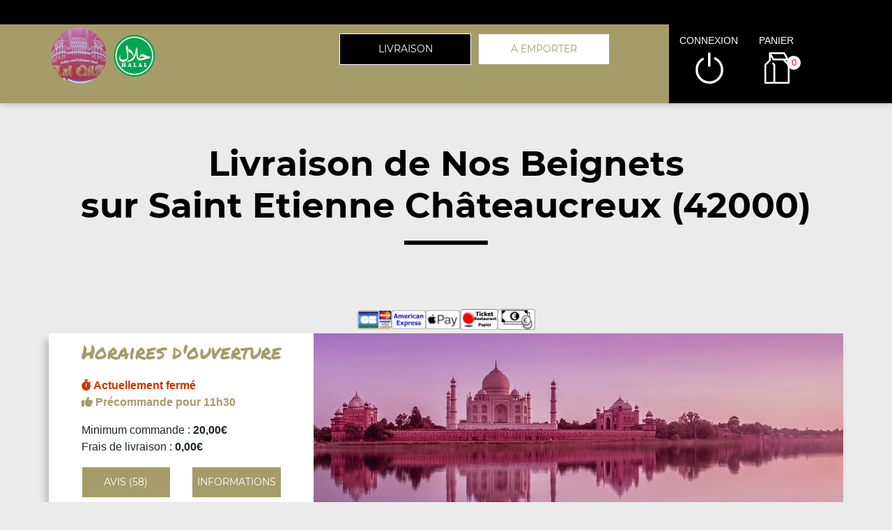

--- FILE ---
content_type: text/html; charset=UTF-8
request_url: https://lalquila-42.fr/livraison/saint-etienne-chateaucreux/beignets/963/11152/36125/
body_size: 7899
content:

<!DOCTYPE html>
<html lang="fr">
	<head>
		
		    <meta charset="utf-8">
	
	<meta name="viewport" content="width=device-width, initial-scale=1, shrink-to-fit=no">
	<meta name="author" content="Restomalin">
			
	<title>Livraison beignets Saint Etienne Châteaucreux 42000</title>
<meta name="description" content="Nous vous livrons à domicile des beignets : oignons bhajia, samossa légumes... En livraison sur Saint Etienne Châteaucreux 42000">
<meta itemprop="name" content="Livraison beignets Saint Etienne Châteaucreux 42000">
<meta itemprop="description" content="Nous vous livrons à domicile des beignets : oignons bhajia, samossa légumes... En livraison sur Saint Etienne Châteaucreux 42000">
<meta itemprop="image" content="https://restomalin.com/css/images/logos/11152.webp">
		<link rel="canonical" href="https://lalquila-42.fr/livraison/saint-etienne-chateaucreux/beignets/963/11152/36125/" />
		<meta name="robots" content="index,follow">
<link rel='icon' type='image/gif' href='/img/favicon-RM.gif' sizes='32x32' >
<link rel='icon' type='image/gif' href='/img/favicon-RM.gif' sizes='16x16' >
<link rel='preload' crossorigin href='/fonts/montserrat-v12-latin-600.woff2' as='font'>
<link rel='preload' crossorigin href='/fonts/montserrat-v12-latin-700.woff2' as='font'>
<link rel='preload' crossorigin href='/fonts/permanent-marker-v7-latin-regular.woff2' as='font'>
<link rel='preload' crossorigin href='/fonts/montserrat-v12-latin-regular.woff2' as='font'>
<link type='text/css' rel='preload stylesheet' href='/css/min_carte_vit_v3.css?09062025105814' as='style' />
<link href="https://cdnjs.cloudflare.com/ajax/libs/font-awesome/6.7.0/css/all.min.css" media="all" rel="stylesheet" /><link type="text/css" rel="preload stylesheet" href="/site_v3/css/style_carte_vit_dynamique.css?09062025105814" as="style"><link type="text/css" rel="preload stylesheet" href="/site_v3/css/font-awesome.css" as="style">
            <script type="application/ld+json">
                {"@context" : "http://schema.org", "@type" : "Restaurant", "name" : "Restaurant Hamdan", "image" : "https://restomalin.com/css/images/logos/11152.webp", "priceRange" : "€€", "address" : { "@type" : "PostalAddress", "streetAddress" : "121, rue Bergson", "addressLocality" : "Saint Etienne", "postalCode" : "42000"},"aggregateRating" : { "@type" : "AggregateRating", "ratingValue" : "4", "reviewCount" : "58" }}
            </script>
	</head>

	<body class='page_detail'>
		
<!-- Menu connecté -->
<div id="div_menu_connecte">
    <p>&nbsp;</p>
</div>

<!-- Navigation -->
<nav class="navbar-expand-md navbar-dark fixed-top ">
	<div class="row">
		<div class="col-md-9">
			<div class="row">
				<div class="col-md-1 hidden-xs">&nbsp;</div>

                                    <div class="col-md-4">
                        <div style="float:left;">
                            <a href="https://lalquila-42.fr/"><img src="https://restomalin.com/css/images/logos/11152.webp" class="logo" width="90" height="90" alt="Lal Qila Saint Etienne" title="Lal Qila Saint Etienne"></a>
                        </div>

                        <div style='float:left; margin-top:15px;'>
                                <img src='https://lalquila-42.fr/site_v3/img/restaurant_halal_60x60.png' width='60' height='60' title='Restaurant Halal' alt='Restaurant Halal'>
                            </div>                    </div>
                    
                <!-- Lien d'auto-complétion + changement de fonctionnement -->
				<div id="div_autocompletion" class="col-md-7"></div>
			</div>
		</div>
		<div class="col-12 col-lg-3 login">
			<div class="menu">
				<div></div>
			</div>
			<ul id="connecter_deconnecter">
                <li id='li_halal'><img src='https://lalquila-42.fr/site_v3/img/restaurant_halal_36x36.png' title='Restaurant Halal' alt='Restaurant Halal'></li>
                <li id="li_connexion"><span class="type_lien connexion" title="Connexion à votre espace client">connexion</span></li>
				<li><span class="type_lien show-cart" title="Cliquer pour valider votre commande">panier<span class="nb">0</span></span></li>
			</ul>
		</div>

        <div id="div_autocompletion_mobile" class="address"></div>
	</div>
</nav>
    <!-- Panier -->
	<div id="cart" class="col-md-3"></div>

    <header class="text-center">
                    <div>
                <h1>Livraison de Nos Beignets<br>sur Saint Etienne Châteaucreux (42000)</h1>
                <div class="tiret"></div>
            </div>
            
        <!-- Animation de transition entre les pages -->
        <div class="container-animation">
            <div class="container-animation-bubble">
            <span id="icon" class="burger">
                <span class="hamburger bun top"></span>
                <span class="hamburger chez"></span>
                <span class="hamburger meet"></span>
                <span class="hamburger lettus"></span>
                <span class="hamburger bun bottom"></span>
            </span>
            </div>
        </div>
	</header>

        <div id="div_infos"></div>

        			
			<main id="main" class="container">
                <input type="hidden" name="type_page" value="carte">
                <input type="hidden" name="num_ville" value="963">
                <input type="hidden" name="num_parent" value="0">
                <input type="hidden" name="type_avis" value="0">
                <input type="hidden" name="is_mode_incompatible" value="">
                <input type="hidden" name="is_ville_rattachement_resto" value="1">
                <input type="hidden" name="is_ville_livrable" value="1">

                <input type="hidden" name="forcer_autocompletion" value="1">
<!-- Moyens de paiement du restaurant -->
<section id="moyens_paiement" class="row">
    <div class="col-12 text-center">
        <img src="/site_v3/img/moyens_paiement/100_CB_49x27.png"><img src="/site_v3/img/moyens_paiement/100_amex_49x27.png"><img src="/site_v3/img/moyens_paiement/100_apple_pay_49x27.png"><img src="/site_v3/img/moyens_paiement/1_54x30.png"><img src="/site_v3/img/moyens_paiement/6_54x30.png">    </div>
</section>


<!-- Horaires & infos diverses -->
<section id="top" class="row">

    <!-- Infos supplémentaires -->
    <div class="col-lg-4 order-lg-2 flex" id="infos">
        <div>
            <p class='titre_colonne_gauche'>Horaires d'ouverture</p>
            <p id="texte_ouverture" class="ouverture"></p>
                            <p>
                    <span id="min_commande">Minimum commande : </span><br/>
                    <span id="frais_livraison">Frais de livraison : </span><br/>
                    <span id="seuil_fdl_gratuit" style="color:green;"></span>
                </p>
                
            <div class="row text-center">
                <div class="col-12 col-lg-6"><span class="type_lien classe_btn avis">avis (58)</span></div>
                <div class="col-12 col-lg-6"><span class="type_lien classe_btn info_pratique">Informations</span></div>
            </div>
                            <div id="btn_changer_quartier" class="row text-center">
                    <div class="col-12 col-lg-12"><span class="type_lien classe_btn changer_quartier">Changer mon quartier</span></div>
                </div>
                        </div>
    </div>

    <!-- Image d'habillage -->
    <div class="col-lg-8 order-lg-3 no-padding flex bg-illustration" style="background-image:url(https://restomalin.com/img/vitrine/V3/accueil/indien1.webp);"></div>
</section>				
				<!-- Catégories, articles & menus -->
				<section class="row" id="container">
                    					
                        <!-- Colonne de gauche : Catégories & menus -->
                        <div class="col-lg-4 order-lg-2 mb-3 no-padding text-center menucontainer">
                            <div class="carte" id="la-carte">
                                
<!-- Catégories du restaurant -->
<div id="div_carte">
            <p class="titre_colonne_gauche">La carte</p>
            <ul>
        <li itemprop='servesCuisine'><a href='https://lalquila-42.fr/livraison/saint-etienne-chateaucreux/menus-midi/963/11152/36107/' class='cat_36107  forcer_autocompletion' data-nc='36107'><h2>Menus Midi</h2></a></li>
<li itemprop='servesCuisine'><a href='https://lalquila-42.fr/livraison/saint-etienne-chateaucreux/menus/963/11152/36109/' class='cat_36109  forcer_autocompletion' data-nc='36109'><h2>Menus</h2></a></li>
<li itemprop='servesCuisine'><a href='https://lalquila-42.fr/livraison/saint-etienne-chateaucreux/nos-naans-sandwichs/963/11152/57519/' class='cat_57519  forcer_autocompletion' data-nc='57519'><h2>Nos Naans Sandwichs</h2></a></li>
<li itemprop='servesCuisine'><a href='https://lalquila-42.fr/livraison/saint-etienne-chateaucreux/nos-naans-burgers/963/11152/57520/' class='cat_57520  forcer_autocompletion' data-nc='57520'><h2>Nos Naans Burgers</h2></a></li>
<li itemprop='servesCuisine'><a href='https://lalquila-42.fr/livraison/saint-etienne-chateaucreux/nos-frieds/963/11152/57521/' class='cat_57521  forcer_autocompletion' data-nc='57521'><h2>Nos Frieds</h2></a></li>
<li itemprop='servesCuisine'><a href='https://lalquila-42.fr/livraison/saint-etienne-chateaucreux/nos-mix-seven/963/11152/57522/' class='cat_57522  forcer_autocompletion' data-nc='57522'><h2>Nos Mix Seven</h2></a></li>
<li itemprop='servesCuisine'><a href='https://lalquila-42.fr/livraison/saint-etienne-chateaucreux/nos-plats-doux/963/11152/36111/' class='cat_36111  forcer_autocompletion' data-nc='36111'><h2>Nos Plats Doux</h2></a></li>
<li itemprop='servesCuisine'><a href='https://lalquila-42.fr/livraison/saint-etienne-chateaucreux/nos-plats-principaux/963/11152/57082/' class='cat_57082  forcer_autocompletion' data-nc='57082'><h2>Nos Plats principaux</h2></a></li>
<li itemprop='servesCuisine'><a href='https://lalquila-42.fr/livraison/saint-etienne-chateaucreux/plats-plats-massala/963/11152/36113/' class='cat_36113  forcer_autocompletion' data-nc='36113'><h2>Plats Plats Massala</h2></a></li>
<li itemprop='servesCuisine'><a href='https://lalquila-42.fr/livraison/saint-etienne-chateaucreux/nos-plats-palak/963/11152/36115/' class='cat_36115  forcer_autocompletion' data-nc='36115'><h2>Nos Plats Palak</h2></a></li>
<li itemprop='servesCuisine'><a href='https://lalquila-42.fr/livraison/saint-etienne-chateaucreux/nos-biryani/963/11152/36121/' class='cat_36121  forcer_autocompletion' data-nc='36121'><h2>Nos Biryani</h2></a></li>
<li itemprop='servesCuisine'><a href='https://lalquila-42.fr/livraison/saint-etienne-chateaucreux/plats-poissons/963/11152/36117/' class='cat_36117  forcer_autocompletion' data-nc='36117'><h2>Plats Poissons</h2></a></li>
<li itemprop='servesCuisine'><a href='https://lalquila-42.fr/livraison/saint-etienne-chateaucreux/plats-legumes/963/11152/36119/' class='cat_36119  forcer_autocompletion' data-nc='36119'><h2>Plats L&eacute;gumes</h2></a></li>
<li itemprop='servesCuisine'><a href='https://lalquila-42.fr/livraison/saint-etienne-chateaucreux/nos-soupes/963/11152/36123/' class='cat_36123  forcer_autocompletion' data-nc='36123'><h2>Nos Soupes</h2></a></li>
<li itemprop='servesCuisine'><a href='https://lalquila-42.fr/livraison/saint-etienne-chateaucreux/nos-beignets/963/11152/36125/' class='cat_36125 active forcer_autocompletion' data-nc='36125'><h2>Nos Beignets</h2></a></li>
<li itemprop='servesCuisine'><a href='https://lalquila-42.fr/livraison/saint-etienne-chateaucreux/nos-salades/963/11152/36127/' class='cat_36127  forcer_autocompletion' data-nc='36127'><h2>Nos Salades</h2></a></li>
<li itemprop='servesCuisine'><a href='https://lalquila-42.fr/livraison/saint-etienne-chateaucreux/nos-tikka/963/11152/36129/' class='cat_36129  forcer_autocompletion' data-nc='36129'><h2>Nos Tikka</h2></a></li>
<li itemprop='servesCuisine'><a href='https://lalquila-42.fr/livraison/saint-etienne-chateaucreux/nos-naans/963/11152/36131/' class='cat_36131  forcer_autocompletion' data-nc='36131'><h2>Nos Naans</h2></a></li>
<li itemprop='servesCuisine'><a href='https://lalquila-42.fr/livraison/saint-etienne-chateaucreux/nos-riz/963/11152/36133/' class='cat_36133  forcer_autocompletion' data-nc='36133'><h2>Nos Riz</h2></a></li>
<li itemprop='servesCuisine'><a href='https://lalquila-42.fr/livraison/saint-etienne-chateaucreux/nos-desserts/963/11152/36135/' class='cat_36135  forcer_autocompletion' data-nc='36135'><h2>Nos Desserts</h2></a></li>
<li itemprop='servesCuisine'><a href='https://lalquila-42.fr/livraison/saint-etienne-chateaucreux/nos-boissons/963/11152/36143/' class='cat_36143  forcer_autocompletion' data-nc='36143'><h2>Nos Boissons</h2></a></li>
    </ul>
    <div class="sauts_ligne hidden-lg">&nbsp;</div>
</div>
                            </div>
                        </div>

                        <!-- Colonne de droite : Détail de la catégorie d'articles -->
                        <div class="col-lg-8 order-lg-3 bg-light right-column">

                            	            <div class="row" itemprop="servesCuisine">
                <div class="col-12 col-md-4 bg-illustration" style="background-image:url('https://restomalin.com/img/vitrine/V3/categorie_article/entree-chinois1.webp');" >&nbsp;</div>
                <div class="col-12 col-md-8 flex">
                    <div>
                        <span id="debut_categorie" class="style_h3">Nos Beignets</span><br>
                        <span class="style_h4"></span>
                    </div>
                </div>
            </div>
            
		<!-- Articles composant la catégorie -->
		<div id="div_contenu_categorie" class="row contenu_categorie product-list active" data-list="cat_36125">
			            <div class="row">

                <!-- Image du produit -->
                
                <!-- Description du produit -->
                <div class="col-12 col-md-9">
                    <p>
                        Pakora crevettes                        <i class="fas fa-info-circle get_allergene" data-num="405771"></i>
                        <span></span>
                                            </p>
                </div>

                <!-- Gestion des suppléments -->
                
                <!-- Ajout au panier -->
                <div class="col-12 col-md-3 flex addtocart">
                    <form name="form_405771" id="form_405771" method="post" action="#">
                        <input type="hidden" name="mon_action" value="" />
                        <input type="hidden" name="qty" value="1" />
                        <input type="hidden" name="article_details[id]" value="405771" />
                        <input type="hidden" name="article_details[name]" value="Pakora crevettes" />
                        <input type="hidden" name="article_details[prix]" value="7.50" />
                                            </form>

                                            <img src="/site_v3/img/picto-panier-color.svg" alt="ajout au panier">
                        <button class="addArticle achat_direct" data_num_article="405771" data_nc="36125" ><input type="hidden" name="qty" value="1"><span class="tarif_produit" data-tarif="7.50">7.50</span>€</button>
                                        </div>
            </div>
                        <div class="row">

                <!-- Image du produit -->
                
                <!-- Description du produit -->
                <div class="col-12 col-md-9">
                    <p>
                        Pakora d'aubergines                        <i class="fas fa-info-circle get_allergene" data-num="405767"></i>
                        <span>Beignets d'aubergine, farine de pois chiche et différentes épices parfumées</span>
                                            </p>
                </div>

                <!-- Gestion des suppléments -->
                
                <!-- Ajout au panier -->
                <div class="col-12 col-md-3 flex addtocart">
                    <form name="form_405767" id="form_405767" method="post" action="#">
                        <input type="hidden" name="mon_action" value="" />
                        <input type="hidden" name="qty" value="1" />
                        <input type="hidden" name="article_details[id]" value="405767" />
                        <input type="hidden" name="article_details[name]" value="Pakora d'aubergines" />
                        <input type="hidden" name="article_details[prix]" value="3.90" />
                                            </form>

                                            <img src="/site_v3/img/picto-panier-color.svg" alt="ajout au panier">
                        <button class="addArticle achat_direct" data_num_article="405767" data_nc="36125" ><input type="hidden" name="qty" value="1"><span class="tarif_produit" data-tarif="3.90">3.90</span>€</button>
                                        </div>
            </div>
                        <div class="row">

                <!-- Image du produit -->
                
                <!-- Description du produit -->
                <div class="col-12 col-md-9">
                    <p>
                        Oignons bhajia                        <i class="fas fa-info-circle get_allergene" data-num="405761"></i>
                        <span>Lamelles d'oignons marinés dans différentes épices, farine de pois chiches</span>
                                            </p>
                </div>

                <!-- Gestion des suppléments -->
                
                <!-- Ajout au panier -->
                <div class="col-12 col-md-3 flex addtocart">
                    <form name="form_405761" id="form_405761" method="post" action="#">
                        <input type="hidden" name="mon_action" value="" />
                        <input type="hidden" name="qty" value="1" />
                        <input type="hidden" name="article_details[id]" value="405761" />
                        <input type="hidden" name="article_details[name]" value="Oignons bhajia" />
                        <input type="hidden" name="article_details[prix]" value="3.90" />
                                            </form>

                                            <img src="/site_v3/img/picto-panier-color.svg" alt="ajout au panier">
                        <button class="addArticle achat_direct" data_num_article="405761" data_nc="36125" ><input type="hidden" name="qty" value="1"><span class="tarif_produit" data-tarif="3.90">3.90</span>€</button>
                                        </div>
            </div>
                        <div class="row">

                <!-- Image du produit -->
                
                <!-- Description du produit -->
                <div class="col-12 col-md-9">
                    <p>
                        Samossa viande                        <i class="fas fa-info-circle get_allergene" data-num="405769"></i>
                        <span>Beignets de différentes viandes</span>
                                            </p>
                </div>

                <!-- Gestion des suppléments -->
                
                <!-- Ajout au panier -->
                <div class="col-12 col-md-3 flex addtocart">
                    <form name="form_405769" id="form_405769" method="post" action="#">
                        <input type="hidden" name="mon_action" value="" />
                        <input type="hidden" name="qty" value="1" />
                        <input type="hidden" name="article_details[id]" value="405769" />
                        <input type="hidden" name="article_details[name]" value="Samossa viande" />
                        <input type="hidden" name="article_details[prix]" value="4.00" />
                                            </form>

                                            <img src="/site_v3/img/picto-panier-color.svg" alt="ajout au panier">
                        <button class="addArticle achat_direct" data_num_article="405769" data_nc="36125" ><input type="hidden" name="qty" value="1"><span class="tarif_produit" data-tarif="4.00">4.00</span>€</button>
                                        </div>
            </div>
                        <div class="row">

                <!-- Image du produit -->
                
                <!-- Description du produit -->
                <div class="col-12 col-md-9">
                    <p>
                        Samossa légumes                        <i class="fas fa-info-circle get_allergene" data-num="405763"></i>
                        <span>Beignets de différents légumes</span>
                                            </p>
                </div>

                <!-- Gestion des suppléments -->
                
                <!-- Ajout au panier -->
                <div class="col-12 col-md-3 flex addtocart">
                    <form name="form_405763" id="form_405763" method="post" action="#">
                        <input type="hidden" name="mon_action" value="" />
                        <input type="hidden" name="qty" value="1" />
                        <input type="hidden" name="article_details[id]" value="405763" />
                        <input type="hidden" name="article_details[name]" value="Samossa légumes" />
                        <input type="hidden" name="article_details[prix]" value="3.00" />
                                            </form>

                                            <img src="/site_v3/img/picto-panier-color.svg" alt="ajout au panier">
                        <button class="addArticle achat_direct" data_num_article="405763" data_nc="36125" ><input type="hidden" name="qty" value="1"><span class="tarif_produit" data-tarif="3.00">3.00</span>€</button>
                                        </div>
            </div>
                        <div class="row">

                <!-- Image du produit -->
                
                <!-- Description du produit -->
                <div class="col-12 col-md-9">
                    <p>
                        Pakora                        <i class="fas fa-info-circle get_allergene" data-num="405765"></i>
                        <span>Beignets de pommes de terre, farine de pois chiches et différentes épices parfumées</span>
                                            </p>
                </div>

                <!-- Gestion des suppléments -->
                
                <!-- Ajout au panier -->
                <div class="col-12 col-md-3 flex addtocart">
                    <form name="form_405765" id="form_405765" method="post" action="#">
                        <input type="hidden" name="mon_action" value="" />
                        <input type="hidden" name="qty" value="1" />
                        <input type="hidden" name="article_details[id]" value="405765" />
                        <input type="hidden" name="article_details[name]" value="Pakora" />
                        <input type="hidden" name="article_details[prix]" value="3.90" />
                                            </form>

                                            <img src="/site_v3/img/picto-panier-color.svg" alt="ajout au panier">
                        <button class="addArticle achat_direct" data_num_article="405765" data_nc="36125" ><input type="hidden" name="qty" value="1"><span class="tarif_produit" data-tarif="3.90">3.90</span>€</button>
                                        </div>
            </div>
            
		</div>

		
                        </div>
                                        </section>

                			</main>
			
			
<footer>
    <div class="row">
        <div class="col-md-1 col-xl-2"></div>

        <!-- Informations sur le restaurant -->
        <div class="col-md-2 col-lg-3 col-xl-2 text-center">
            <img src="https://restomalin.com/css/images/logos/11152.webp" alt="Restaurant Hamdan" width="100" height="100">
            <p>121, rue Bergson<br>42000 Saint Etienne</p>
            <p class="text-center">
                <a href="https://lalquila-42.fr/mentions-legales.html" target="_blank" class="lien_simple_couleur" title="Les mentions légales de Restaurant Hamdan">Mentions légales</a>
            </p>

            <!-- Réseaux sociaux -->
            <p class="text-center">
                            </p>
        </div>

                    <div class="col-md-2 col-lg-3 col-xl-2">
                QUARTIERS PROCHES<br/>
                <ul>
                <li ><a href='https://lalquila-42.fr/livraison/saint-etienne-bellevue/2364/11152/' class='lien_simple_couleur'>Saint Etienne Bellevue</a></li>
<li ><a href='https://lalquila-42.fr/livraison/saint-etienne-carnot/2368/11152/' class='lien_simple_couleur'>Saint Etienne Carnot</a></li>
<li ><a href='https://lalquila-42.fr/livraison/saint-etienne/962/11152/' class='lien_simple_couleur'>Saint Etienne Centre</a></li>
<li ><a href='https://lalquila-42.fr/livraison/saint-etienne-2/2366/11152/' class='lien_simple_couleur'>Saint Etienne Centre 2</a></li>
<li ><a href='https://lalquila-42.fr/livraison/saint-etienne-chateaucreux/963/11152/' class='lien_simple_couleur'>Saint Etienne Châteaucreux</a></li>
<li ><a href='https://lalquila-42.fr/livraison/saint-etienne-la-cotonne/2370/11152/' class='lien_simple_couleur'>Saint Etienne La Cotonne</a></li>
<li ><a href='https://lalquila-42.fr/livraison/saint-etienne-la-metare/965/11152/' class='lien_simple_couleur'>Saint Etienne La Métare</a></li>
<li ><a href='https://lalquila-42.fr/livraison/saint-etienne-parc-montaud/967/11152/' class='lien_simple_couleur'>Saint Etienne Parc Montaud</a></li>
                </ul>
            </div>
            <div class="col-md-2 col-lg-3 col-xl-2">
                <ul>
                <li ><a href='https://lalquila-42.fr/livraison/saint-etienne-stade-goeffroy-guichard/966/11152/' class='lien_simple_couleur'>Saint Etienne Stade Goeffroy Guichard</a></li>
<li ><a href='https://lalquila-42.fr/livraison/saint-etienne-terrenoire/964/11152/' class='lien_simple_couleur'>Saint Etienne Terrenoire</a></li>
<li ><a href='https://lalquila-42.fr/livraison/l-etrat/973/11152/' class='lien_simple_couleur'>L'Etrat</a></li>
<li ><a href='https://lalquila-42.fr/livraison/la-talaudiere/969/11152/' class='lien_simple_couleur'>La Talaudière</a></li>
<li ><a href='https://lalquila-42.fr/livraison/la-tour-en-jarez/971/11152/' class='lien_simple_couleur'>La Tour en Jarez</a></li>
<li ><a href='https://lalquila-42.fr/livraison/saint-jean-bonnefonds/968/11152/' class='lien_simple_couleur'>Saint Jean Bonnefonds</a></li>
<li ><a href='https://lalquila-42.fr/livraison/saint-priest-en-jarez/972/11152/' class='lien_simple_couleur'>Saint Priest en Jarez</a></li>
                </ul>
            </div>
            
        <!-- Choix de paiement & Livraison -->
        <div class="col-md-3 col-lg-3 col-xl-2">
            <div class="paiement">
                <span class="style_h3">Le choix du paiement</span>
                <p>Paiement en ligne ou à la livraison. Réglez par paiement sécurisé, ticket restaurant, espèces.<br>(pour plus de détails, consultez les infos)</p>
            </div>

                            <div class="livraison">
                    <span class="style_h3"><a href="https://lalquila-42.fr/a-emporter/saint-etienne-stade-goeffroy-guichard/966/11152/" class="lien_simple_couleur">Plats à emporter</a></span>
                    <p>Vous avez trop faim? Passez chercher directement vos commandes chez nous!</p>
                </div>
                
        </div>
        <div class="col-md-1 col-xl-2"></div>
    </div>
</footer>
<span class="type_lien gototop"></span>
<!-- Pop'up d'expiration de session -->
    <div id="session_expire" class="popup">
        <form id="form_session_expire" class="content-popup" action="#" method="post">
            <span class="type_lien close"></span>
            <input type="hidden" name="page_expiree" id="page_expiree" value="1">

            <div class="container-popup">
                <div class="row">
                    <div class="col-md-12">
                        <div class="warning">
                            <h2 style="color:#CC3300;">Attention</h2>
                            <p class="rouge">
                                Votre session a expiré...
                                <button class="btn-erreur btn-erreur-alt rafraichir_page">Rafraîchir ma page</button>
                            </p>
                        </div>
                    </div>
                </div>
            </div>
        </form>
    </div>

<!-- Pop'up connexion -->
    <div id="login" class="popup">
        <form id="form_login" class="content-popup" action="#" method="post">
            <div class="col-12 text-center"><img src="/site_v3/img/loader.gif" width="100" height="100" alt="En cours de traitement..."></div>
        </form>
    </div>

<!-- Pop'up d'accès rapide au panier -->
    <div id="div_acces_panier" class="popup">
        <form id="form_acces_panier" class="content-popup" action="#" method="post">
            <span class="type_lien close"></span>
            <div class="container-popup">
                <div class="col-12 text-center"><img src="/site_v3/img/loader.gif" width="100" height="100" alt="En cours de traitement..."></div>
            </div>
        </form>
    </div>

<!-- Pop'up Inscription / Modif de profil -->
    <div id="div_inscription" class="popup">
        <form id="form_inscription" class="content-popup" action="#" method="post">
            <input type="hidden" name="version" value="v3" />
            <div id="div_inscription_contenu"></div>
        </form>
    </div>

<!-- Pop'up Validation de commande -->
    <div id="div_validation_commande" class="popup">
		<form id="form_validation" class="content-popup" action="#" method="post">
			<span class="type_lien close"></span>
			<div id="div_validation_commande_contenu"></div>
		</form>
    </div>
    
<!-- Pop'up Demande de rappel -->
    <div id="div_demande_rappel" class="popup">
		<form id="form_demande_rappel" class="content-popup" method="post" action="#">
			<span class="type_lien close"></span>
			<div class="container-popup">
                <div class="col-12 text-center"><img src="/site_v3/img/loader.gif" width="100" height="100" alt="En cours de traitement..."></div>
			</div>
		</form>
    </div>
    
<!-- Pop'up Suivi de commande -->
    <div id="div_suivi_commande" class="popup">
		<form id="form_suivi_commande" class="content-popup" action="#" method="post">
			<span class="type_lien close"></span>
			<div id="div_suivi_commande_contenu"></div>
		</form>
    </div>
    
<!-- Pop'up Historique des commandes -->
    <div id="div_historique_commande" class="popup">
		<form id="form_historique_commande" class="content-popup" action="#" method="post">
			<span class="type_lien close"></span>
			<div id="div_historique_commande_contenu"></div>
		</form>
    </div>

<!-- Pop'up "Pourquoi je suis sur le mauvais quartier?" -->
    <div id="div_pourquoi" class="popup">
		<form id="form_pourquoi" class="content-popup" action="#" method="post">
			<span class="type_lien close"></span>
			<div id="div_pourquoi_contenu"></div>
		</form>
    </div>

<!-- Pop'up "Auto-complétion" -->
    <div id="div_completion" class="popup">
        <form id="form_completion" class="content-popup" action="#" method="post">
            <span class="type_lien close"></span>
            <div id="div_completion_contenu"></div>
        </form>
    </div>

<!-- Pop'up de mode de fonctionnement unique -->
    <div id="div_fonctionnement_unique" class="popup">
        <form id="form_fonctionnement_unique" class="content-popup" action="#" method="post">
            <span class="type_lien close"></span>
            <div id="div_fonctionnement_unique_contenu"></div>
        </form>
    </div>

    <!-- Pop'up Promos & menus -->
    <div id="div_promos_menus" class="popup">
        <form id="form_promos_menus" class="content-popup" action="#" method="post">
            <div id="div_promos_menus_contenu"></div>
        </form>
    </div><!-- Pop'up suppléments produit -->
    <div id="addtocart" class="popup"></div>

<!-- Pop'up choix formule -->
    <div id="formulachoice" class="popup">
        <form class="content-popup">
            <input type="hidden" name="mon_action" id="mon_action_menu" value="" />
            <input type="hidden" name="num_menu" id="num_menu" value="" />
            <input type="hidden" name="num_article" id="num_article" value="" />
            <input type="hidden" name="current_order" id="current_order" value="1" />
            <input type="hidden" name="qty" id="qty" value="1" />
            <input type="hidden" name="offert" id="offert" value="0" />
            <input type="hidden" name="impose" id="impose" value="-1" />

            <span class="type_lien close"></span>
            <div id="div_etape_menu" class="container-popup"></div>
            <div id="div_etape_menu_detail" class="container-popup wait"></div>
        </form>
    </div>

<!-- Pop'up avis -->
    <div id="avis" class="popup">
        <form class="content-popup">
            <span class="type_lien close"></span>
            <div class="row liste">
                <div class="col-12 text-center"><img src="/site_v3/img/loader.gif" width="100" height="100" alt="En cours de traitement..."></div>
            </div>
        </form>
    </div>

<!-- Pop'up ajout d'avis -->
    <div id="avis_ajout" class="popup">
        <form id="form_ajout_avis" class="content-popup">
            <input type="hidden" name="cle" value="">

            <span class="type_lien close"></span>
            <div class="row">
                <div class="col-12 text-center"><img src="/site_v3/img/loader.gif" width="100" height="100" alt="En cours de traitement..."></div>
            </div>
        </form>
    </div>

<!-- Pop'up infos pratiques -->
    <div id="info_pratique" class="popup">
		<form class="content-popup">
			<span class="type_lien close"></span>
			<div class="row liste">
                <div class="col-12 text-center"><img src="/site_v3/img/loader.gif" width="100" height="100" alt="En cours de traitement..."></div>
			</div>
		</form>
    </div>
    
<!-- Pop'up de communication après paiement en ligne -->
	<div id="div_communication_paiement" class="popup"></div>

<!-- Pop'up de changement de quartier -->
    <div id="changement_quartier" class="popup">
        <form class="content-popup">
            <span class="type_lien close"></span>
            <div class="row liste">
                <div class="col-12 text-center"><img src="/site_v3/img/loader.gif" width="100" height="100" alt="En cours de traitement..."></div>
            </div>
        </form>
    </div>

<!-- Pop'up allergènes -->
    <div id="allergene" class="popup">
        <form class="content-popup">
            <span class="type_lien close"></span>
            <div class="row liste">
                <div class="col-12 text-center"><img src="/site_v3/img/loader.gif" width="100" height="100" alt="En cours de traitement..."></div>
            </div>
        </form>
    </div>

<!-- Pop'up d'explication d'un mode L incompatible -->
    <div id="div_expliquer_l_incompatible" class="popup">
        <form class="content-popup">
            <span class="type_lien close"></span>
            <div id="div_expliquer_l_incompatible_contenu">
                <div class="col-12 text-center"><img src="/site_v3/img/loader.gif" width="100" height="100" alt="En cours de traitement..."></div>
            </div>
        </form>
    </div>

<!-- Pop'up d'explication d'un mode AE incompatible -->
    <div id="div_expliquer_ae_incompatible" class="popup">
        <form class="content-popup">
            <span class="type_lien close"></span>
            <div id="div_expliquer_ae_incompatible_contenu">
                <div class="col-12 text-center"><img src="/site_v3/img/loader.gif" width="100" height="100" alt="En cours de traitement..."></div>
            </div>
        </form>
    </div>
			
			 <script>
			 	let gestion_commande = 			    '';
			 	let lien_final = 					'';
			 </script>
			
			<script type='text/javascript' rel='preload' src='/js/min_carte_vit_v3.js?09062025105814'></script>
		
		<script>
			let get_suivi_commande = 			    false;
			let get_histo_commande = 				false;
            let get_ajout_avis = 	                false;
		 	let unique_id = 						'';

		 	let is_mode_incompatible = 		        false;

		 	let is_hipay_exception = 				false;
		 	let is_cb_ko = 							false;
		 	let is_cb_ok = 							false;
		 	let is_paypal_ko = 						false;
		 	let is_paypal_ok = 						false;
		 	
			$(function() {

				// ---- Lancement du chargement des images ---------------------------------------------------------- //
                function lancer_chargement_differe() {
                    let imgDefer =                  document.querySelectorAll('div[data-src]');
                    let style =                     "background-image: url({url})";
                    for (let i = 0; i < imgDefer.length; i++) {
                        imgDefer[ i ].setAttribute( 'style', style.replace( "{url}", imgDefer[ i ].getAttribute( 'data-src' ) ) );
                    }
                }
                lancer_chargement_differe();

                function afficher_resultat_paiement( type_resultat ) {
                    $.ajax({
                        url : 					    "/site_v3/ajax/ajax_paiement.php?ma=" + type_resultat,
                        data:						$( "#form_communication_paiement" ).serialize(),
                        success: 					function( data ) {

                            // ---- Affichage des informations ------------------------------------------------------ //
                            $( "#div_communication_paiement" ).html( data );
                            $( "#div_communication_paiement" ).addClass( "active" );
                        }
                    });
                }

                // ---- Mode de fonctionnement sélectionné incompatible avec le fonctionnement de  ce restaurant ---- //
                if ( is_mode_incompatible ) {
                    //alert( "Mode de fonctionnement incompatible..." );
                    get_mode_fonctionnement();
                }

                // ---- Suivi de commande via un lien --------------------------------------------------------------- //
				if ( ( typeof get_suivi_commande !== "undefined" ) && get_suivi_commande ) {
					//alert( "Suivi de commande via un lien" );
					afficher_suivi_commande( unique_id );
				}

				// ---- Historique des commandes via un lien -------------------------------------------------------- //
				if ( ( typeof get_histo_commande !== "undefined" ) && get_histo_commande ) {
					//alert( "Historique des commandes via un lien" );
					afficher_histo_commande( unique_id );
				}

                // ---- Affichage du formulaire d'ajout d'avis ------------------------------------------------------ //
                if ( ( typeof get_ajout_avis !== "undefined" ) && get_ajout_avis ) {
                    //alert( "Affichage du formulaire de sondage" );
                    ajouter_avis();
                }

				// ---- Paiement par CB échoué ---------------------------------------------------------------------- //
				if ( is_cb_ko ) {
					//alert( "Paiement par CB échoué..." );
					afficher_resultat_paiement( "cb_ko" );
				}

				// ---- Paiement par CB réussi ---------------------------------------------------------------------- //
				if ( is_cb_ok ) {
					// /alert( "Paiement par CB réussi..." );
                    afficher_suivi_commande( unique_id );
				}

				// ---- Paiement par Paypal échoué ------------------------------------------------------------------ //
				if ( is_paypal_ko ) {
					//alert( "Paiement par Paypal échoué..." );
					afficher_resultat_paiement( "paypal_ko" );
				}

				// ---- Paiement par Paypal réussi ------------------------------------------------------------------ //
				if ( is_paypal_ok ) {
					//alert( "Paiement par Paypal réussi" );
                    afficher_suivi_commande( unique_id );
				}

				// ---- Nouvelle utilisation de PayPal afin de re-tenter un paiement -------------------------------- //
                $( document ).on( "click", "#div_communication_paiement .nouveau_paiement_online", function() {
                    //alert( "Nouvelle utilisation de PayPal afin de re-tenter un paiement" );
                    $( "#form_communication_paiement #mon_action" ).val( "enregistrer_commande" );

                    $.ajax({
                        type: 					    "POST",
                        url: 					    "/site_v3/ajax/ajax_commande.php",
                        data: 					    $( "#form_communication_paiement" ).serialize(),
                        success: 				    function( data ) {
                            //alert("Donnees obtenues : " + data );
                            let obj = 			    $.parseJSON( data );

                            // ---- Pas d'erreur! ------------------------------------------------------------------- //
                            if ( !obj.erreur ) {
                                //alert( "on continue..." );

                                // ---- Vers un paiement par CB ----------------------------------------------------- //
                                if ( obj.secure ) {
                                    //alert( "vers paiement secure..." );
                                    //parent.location.href = "/access-paiement-v3-notification.html";   // AVEC attente
                                    parent.location.href = "/access-paiement-v3.html";                  // SANS attente
                                }

                                // ---- Vers un paiement Paypal ----------------------------------------------------- //
                                else if ( obj.paypal ) {
                                    //alert( "vers Paypal..." );

                                    // ---- On a bien une page valide pour l'appel de l'API PayPal ------------------ //
                                    if ( $( "#form_communication_paiement" ).attr( "action" ) != '' ) {
                                        //alert( "Appel API PayPal" );
                                        $( "#form_communication_paiement" ).submit();
                                    }
                                    else {
                                        //alert( "Erreur de paramétrage PayPal..." );
                                        $( "#form_communication_paiement #div_erreur p" ).html( "PayPal ne fonctionne pas correctement!<br>Veuillez sélectionner un autre moyen de paiement...<br>Désolé pour la gêne occasionnée." );
                                        $( "#form_communication_paiement #div_erreur" ).show();
                                    }
                                }
                            }

                            // ---- Dommage... ---------------------------------------------------------------------- //
                            else {
                                $( "#form_communication_paiement #div_erreur p" ).html( obj.message );
                                $( "#form_communication_paiement #div_erreur" ).show();
                            }
                        }
                    });

                    return false;
                });

				// ---- Affichage des possibilités de paiement auprès du livreur ------------------------------------ //
                $( document ).on( "click", "#div_communication_paiement .payer_livreur", function() {
                    //alert( "Affichage des possibilités de paiement auprès du livreur" );
                    $.ajax({
                        type: 					    "POST",
                        url: 					    "/site_v3/commande/commande_mode_paiement.php?f=livreur",
                        success: 				    function( data ){
                            let obj =               $.parseJSON( data );
                            $( "#div_communication_paiement" ).removeClass( "active" );
                            $( "#div_validation_commande_contenu" ).html( obj.contenu );
                            $( "#div_validation_commande" ).addClass( "active" );
                        }
                    });

                    return false;
                });

				//alert( get_suivi_commande + " / " + get_histo_commande );
								$( ".jour_5" ).each( function( index ) {
					$( this ).show();
				});
				
                // ---- MAJ des données générales & dynamiques ------------------------------------------------------ //
                maj_donnees_generales( {
                    type_page:                      $( "input[name=type_page]" ).val(),
                    is_vitrine:                     "1",
                    hc:                             "",
                    mode:                           "l",
                    num_restaurant:                 11152,
                    idv:                            $( "input[name=num_ville]" ).val(),
                    idc:                            36125                } );
            });
			
		</script>

                    <script>
                function afficher_chat() {
                    window.chatwootSettings =       {
                        hideMessageBubble:      false,
                        position:               "right", // This can be left or right
                        locale:                 "fr", // Language to be set
                        type:                   "expanded_bubble", // [standard, expanded_bubble]
                        launcherTitle:          "Aide",
                        darkMode:               "auto", // [light, auto]
                    };
                    (function(d,t) {
                        let BASE_URL =              "https://app.chatwoot.com";
                        let g =                     d.createElement(t),s=d.getElementsByTagName(t)[0];
                        g.src =                     BASE_URL+"/packs/js/sdk.js";
                        g.defer =                   true;
                        g.async =                   true;
                        s.parentNode.insertBefore(g,s);
                        g.onload =                  function(){
                            window.chatwootSDK.run({
                                websiteToken:   'DZa4zvFsD6UhSGYQMsziU23h',
                                baseUrl:        BASE_URL
                            })
                        }
                    })( document, "script" );
                }
                setTimeout( afficher_chat, 2500 );
            </script>
            	</body>
</html>

--- FILE ---
content_type: text/html; charset=UTF-8
request_url: https://lalquila-42.fr/site_v3/ajax/ajax_divers.php
body_size: 889
content:
    {
			"is_503":		                        false,
			"contenu_promos_menus":		            "",
			"infos_dynamiques":		                "",
			"section_utilisateur_connecte":		    "<p>\n<ul>\n\t<\/ul>\n<\/p>\n",
			"connecter_deconnecter":			    "<li id='li_halal' class='hidden-lg'><img src='https:\/\/lalquila-42.fr\/site_v3\/img\/restaurant_halal_36x36.png' width='36' height='36' title='Restaurant Halal' alt='Restaurant Halal'><\/li><li id=\"li_connexion\"><span class=\"type_lien connexion\" title=\"Connexion \u00e0 votre espace client\">connexion<\/span><\/li><li><span class=\"type_lien show-cart\" title=\"Cliquer pour valider votre commande\">panier<span class=\"nb\">0<\/span><\/span><\/li>",
			"autocompletion":			            "<div class=\"btns_fonctionnement hidden-xs hidden-sm hidden-md\" style=\"padding:5px;\">\n                        <div class=\"row text-center\">\n                            <div class=\"col-lg-2\"><\/div>\n                            <div class=\"col-lg-4\" style=\"padding-right:10px;\"><span class=\"type_lien classe_btn_top changer_quartier active\">Livraison<\/span><\/div>\n                            <div class=\"col-lg-4\" style=\"padding-right:10px;\"><a href=\"https:\/\/lalquila-42.fr\/a-emporter\/saint-etienne-stade-goeffroy-guichard\/966\/11152\/&set=1\" class=\"classe_btn_top \">A emporter<\/a><\/div>\n                        <\/div>\n                    <\/div>",
			"autocompletion_smart":			        "<div id=\"btn_fonctionnement\" class=\"hidden-lg\">\n                        <div class=\"row text-center\">\n                            <div class=\"col-md-4 col-lg-4\" style=\"padding-right:10px;\"><span class=\"type_lien classe_btn_top changer_quartier active\">Livraison<\/span><\/div>\n                            <div class=\"col-md-4 col-lg-4\" style=\"padding-right:10px;\"><a href=\"https:\/\/lalquila-42.fr\/a-emporter\/saint-etienne-stade-goeffroy-guichard\/966\/11152\/&set=1\" class=\"classe_btn_top \">A emporter<\/a><\/div>\n                        <\/div>\n                    <\/div><div id=\"zone_categories\" class=\"hidden-lg\">\n                            <div class=\"row text-center\">\n                                <div class=\"col-12\" style=\"padding:10px;\">\n                                    <select>\n                                        <option value=\"\" selected>-- Choisir une cat\u00e9gorie --<\/option>\n                                        <option value=\"menus\" >Menus & promos<\/option><option value=\"36107\" >Menus Midi<\/option><option value=\"36109\" >Menus<\/option><option value=\"57519\" >Nos Naans Sandwichs<\/option><option value=\"57520\" >Nos Naans Burgers<\/option><option value=\"57521\" >Nos Frieds<\/option><option value=\"57522\" >Nos Mix Seven<\/option><option value=\"36111\" >Nos Plats Doux<\/option><option value=\"57082\" >Nos Plats principaux<\/option><option value=\"36113\" >Plats Plats Massala<\/option><option value=\"36115\" >Nos Plats Palak<\/option><option value=\"36121\" >Nos Biryani<\/option><option value=\"36117\" >Plats Poissons<\/option><option value=\"36119\" >Plats L\u00e9gumes<\/option><option value=\"36123\" >Nos Soupes<\/option><option value=\"36125\" selected>Nos Beignets<\/option><option value=\"36127\" >Nos Salades<\/option><option value=\"36129\" >Nos Tikka<\/option><option value=\"36131\" >Nos Naans<\/option><option value=\"36133\" >Nos Riz<\/option><option value=\"36135\" >Nos Desserts<\/option><option value=\"36143\" >Nos Boissons<\/option>         <\/select>\n                                <\/div>\n                            <\/div>\n                        <\/div>",
			"texte_ouverture":			            "<span class='afficher_horaire_ouverture lien_ouverture ferme'><b><i class='fas fa-stopwatch'><\/i>&nbsp;Actuellement ferm\u00e9<\/b><\/span><br><span class='afficher_horaire_ouverture lien_ouverture precommande'><b><i class='fas fa-thumbs-up'><\/i>&nbsp;Pr\u00e9commande pour 11h30<\/b><\/span><br>",
			"min_commande":                         "Minimum commande : <b>20,00\u20ac<\/b><\/span>",
			"frais_livraison":                      "Frais de livraison : <b>0,00\u20ac<\/b><\/span>",
			"seuil_fdl_gratuit":                    "",
			"message":                              ""
		}

--- FILE ---
content_type: text/css; charset: UTF-8;charset=UTF-8
request_url: https://lalquila-42.fr/site_v3/css/style_carte_vit_dynamique.css?09062025105814
body_size: 713
content:
:root{
    --couleur_principale:#a69c69;
    --couleur_secondaire:#b37188;
    --couleur_principale_bis:#a69c69;
    --couleur_secondaire_bis:#b37188;
}

.rating.note-globale .star:nth-child(-n+1) .star-1, .rating.note-globale .star:nth-child(-n+2) .star-2,
.rating.note-globale .star:nth-child(-n+3) .star-3, .rating.note-globale .star:nth-child(-n+4) .star-4,
.rating.note-globale .star:nth-child(-n+5) .star-5, .rating.note-globale .star:nth-child(-n+4) .star-moy,
.rating.note-globale .star:nth-child(-n+1) .star-1:before, .rating.note-globale .star:nth-child(-n+2) .star-2:before,
.rating.note-globale .star:nth-child(-n+3) .star-3:before, .rating.note-globale .star:nth-child(-n+4) .star-4:before,
.rating.note-globale .star:nth-child(-n+5) .star-5:before, .rating.note-globale .star:nth-child(-n+4) .star-moy:before,
.rating.note-globale .star:nth-child(-n+1) .star-1:after,  .rating.note-globale .star:nth-child(-n+2) .star-2:after,
.rating.note-globale .star:nth-child(-n+3) .star-3:after,  .rating.note-globale .star:nth-child(-n+4) .star-4:after,
.rating.note-globale .star:nth-child(-n+5) .star-5:after, .rating.note-globale .star:nth-child(-n+4) .star-moy:after {
    border-bottom-color:#d9242e;
    margin-right:5px;
}
.rating.note-id-53215 .star:nth-child(-n+5) .star-moy, .rating.note-id-53215 .star:nth-child(-n+5) .star-moy:before, .rating.note-id-53215 .star:nth-child(-n+5) .star-moy:after {border-bottom-color:#d9242e; margin-right:5px;}
.rating.note-id-53131 .star:nth-child(-n+5) .star-moy, .rating.note-id-53131 .star:nth-child(-n+5) .star-moy:before, .rating.note-id-53131 .star:nth-child(-n+5) .star-moy:after {border-bottom-color:#d9242e; margin-right:5px;}
.rating.note-id-52885 .star:nth-child(-n+5) .star-moy, .rating.note-id-52885 .star:nth-child(-n+5) .star-moy:before, .rating.note-id-52885 .star:nth-child(-n+5) .star-moy:after {border-bottom-color:#d9242e; margin-right:5px;}
.rating.note-id-52883 .star:nth-child(-n+5) .star-moy, .rating.note-id-52883 .star:nth-child(-n+5) .star-moy:before, .rating.note-id-52883 .star:nth-child(-n+5) .star-moy:after {border-bottom-color:#d9242e; margin-right:5px;}
.rating.note-id-52513 .star:nth-child(-n+5) .star-moy, .rating.note-id-52513 .star:nth-child(-n+5) .star-moy:before, .rating.note-id-52513 .star:nth-child(-n+5) .star-moy:after {border-bottom-color:#d9242e; margin-right:5px;}
.rating.note-id-52502 .star:nth-child(-n+5) .star-moy, .rating.note-id-52502 .star:nth-child(-n+5) .star-moy:before, .rating.note-id-52502 .star:nth-child(-n+5) .star-moy:after {border-bottom-color:#d9242e; margin-right:5px;}
.rating.note-id-52478 .star:nth-child(-n+5) .star-moy, .rating.note-id-52478 .star:nth-child(-n+5) .star-moy:before, .rating.note-id-52478 .star:nth-child(-n+5) .star-moy:after {border-bottom-color:#d9242e; margin-right:5px;}
.rating.note-id-52464 .star:nth-child(-n+5) .star-moy, .rating.note-id-52464 .star:nth-child(-n+5) .star-moy:before, .rating.note-id-52464 .star:nth-child(-n+5) .star-moy:after {border-bottom-color:#d9242e; margin-right:5px;}
.rating.note-id-52416 .star:nth-child(-n+5) .star-moy, .rating.note-id-52416 .star:nth-child(-n+5) .star-moy:before, .rating.note-id-52416 .star:nth-child(-n+5) .star-moy:after {border-bottom-color:#d9242e; margin-right:5px;}
.rating.note-id-51859 .star:nth-child(-n+5) .star-moy, .rating.note-id-51859 .star:nth-child(-n+5) .star-moy:before, .rating.note-id-51859 .star:nth-child(-n+5) .star-moy:after {border-bottom-color:#d9242e; margin-right:5px;}
.rating.note-id-51282 .star:nth-child(-n+5) .star-moy, .rating.note-id-51282 .star:nth-child(-n+5) .star-moy:before, .rating.note-id-51282 .star:nth-child(-n+5) .star-moy:after {border-bottom-color:#d9242e; margin-right:5px;}
.rating.note-id-51097 .star:nth-child(-n+5) .star-moy, .rating.note-id-51097 .star:nth-child(-n+5) .star-moy:before, .rating.note-id-51097 .star:nth-child(-n+5) .star-moy:after {border-bottom-color:#d9242e; margin-right:5px;}
.rating.note-id-50936 .star:nth-child(-n+5) .star-moy, .rating.note-id-50936 .star:nth-child(-n+5) .star-moy:before, .rating.note-id-50936 .star:nth-child(-n+5) .star-moy:after {border-bottom-color:#d9242e; margin-right:5px;}
.rating.note-id-50172 .star:nth-child(-n+5) .star-moy, .rating.note-id-50172 .star:nth-child(-n+5) .star-moy:before, .rating.note-id-50172 .star:nth-child(-n+5) .star-moy:after {border-bottom-color:#d9242e; margin-right:5px;}
.rating.note-id-50130 .star:nth-child(-n+5) .star-moy, .rating.note-id-50130 .star:nth-child(-n+5) .star-moy:before, .rating.note-id-50130 .star:nth-child(-n+5) .star-moy:after {border-bottom-color:#d9242e; margin-right:5px;}
.rating.note-id-50115 .star:nth-child(-n+5) .star-moy, .rating.note-id-50115 .star:nth-child(-n+5) .star-moy:before, .rating.note-id-50115 .star:nth-child(-n+5) .star-moy:after {border-bottom-color:#d9242e; margin-right:5px;}
.rating.note-id-50021 .star:nth-child(-n+5) .star-moy, .rating.note-id-50021 .star:nth-child(-n+5) .star-moy:before, .rating.note-id-50021 .star:nth-child(-n+5) .star-moy:after {border-bottom-color:#d9242e; margin-right:5px;}
.rating.note-id-48893 .star:nth-child(-n+5) .star-moy, .rating.note-id-48893 .star:nth-child(-n+5) .star-moy:before, .rating.note-id-48893 .star:nth-child(-n+5) .star-moy:after {border-bottom-color:#d9242e; margin-right:5px;}
.rating.note-id-48782 .star:nth-child(-n+5) .star-moy, .rating.note-id-48782 .star:nth-child(-n+5) .star-moy:before, .rating.note-id-48782 .star:nth-child(-n+5) .star-moy:after {border-bottom-color:#d9242e; margin-right:5px;}
.rating.note-id-48642 .star:nth-child(-n+4) .star-moy, .rating.note-id-48642 .star:nth-child(-n+4) .star-moy:before, .rating.note-id-48642 .star:nth-child(-n+4) .star-moy:after {border-bottom-color:#d9242e; margin-right:5px;}
.rating.note-id-48479 .star:nth-child(-n+5) .star-moy, .rating.note-id-48479 .star:nth-child(-n+5) .star-moy:before, .rating.note-id-48479 .star:nth-child(-n+5) .star-moy:after {border-bottom-color:#d9242e; margin-right:5px;}
.rating.note-id-47609 .star:nth-child(-n+4) .star-moy, .rating.note-id-47609 .star:nth-child(-n+4) .star-moy:before, .rating.note-id-47609 .star:nth-child(-n+4) .star-moy:after {border-bottom-color:#d9242e; margin-right:5px;}
.rating.note-id-45140 .star:nth-child(-n+4) .star-moy, .rating.note-id-45140 .star:nth-child(-n+4) .star-moy:before, .rating.note-id-45140 .star:nth-child(-n+4) .star-moy:after {border-bottom-color:#d9242e; margin-right:5px;}
.rating.note-id-44799 .star:nth-child(-n+3) .star-moy, .rating.note-id-44799 .star:nth-child(-n+3) .star-moy:before, .rating.note-id-44799 .star:nth-child(-n+3) .star-moy:after {border-bottom-color:#d9242e; margin-right:5px;}
.rating.note-id-44158 .star:nth-child(-n+3) .star-moy, .rating.note-id-44158 .star:nth-child(-n+3) .star-moy:before, .rating.note-id-44158 .star:nth-child(-n+3) .star-moy:after {border-bottom-color:#d9242e; margin-right:5px;}
.rating.note-id-44156 .star:nth-child(-n+3) .star-moy, .rating.note-id-44156 .star:nth-child(-n+3) .star-moy:before, .rating.note-id-44156 .star:nth-child(-n+3) .star-moy:after {border-bottom-color:#d9242e; margin-right:5px;}
.rating.note-id-44154 .star:nth-child(-n+3) .star-moy, .rating.note-id-44154 .star:nth-child(-n+3) .star-moy:before, .rating.note-id-44154 .star:nth-child(-n+3) .star-moy:after {border-bottom-color:#d9242e; margin-right:5px;}
.rating.note-id-42754 .star:nth-child(-n+3) .star-moy, .rating.note-id-42754 .star:nth-child(-n+3) .star-moy:before, .rating.note-id-42754 .star:nth-child(-n+3) .star-moy:after {border-bottom-color:#d9242e; margin-right:5px;}
.rating.note-id-42756 .star:nth-child(-n+3) .star-moy, .rating.note-id-42756 .star:nth-child(-n+3) .star-moy:before, .rating.note-id-42756 .star:nth-child(-n+3) .star-moy:after {border-bottom-color:#d9242e; margin-right:5px;}
.rating.note-id-42752 .star:nth-child(-n+4) .star-moy, .rating.note-id-42752 .star:nth-child(-n+4) .star-moy:before, .rating.note-id-42752 .star:nth-child(-n+4) .star-moy:after {border-bottom-color:#d9242e; margin-right:5px;}
.rating.note-id-42750 .star:nth-child(-n+3) .star-moy, .rating.note-id-42750 .star:nth-child(-n+3) .star-moy:before, .rating.note-id-42750 .star:nth-child(-n+3) .star-moy:after {border-bottom-color:#d9242e; margin-right:5px;}
.rating.note-id-41359 .star:nth-child(-n+3) .star-moy, .rating.note-id-41359 .star:nth-child(-n+3) .star-moy:before, .rating.note-id-41359 .star:nth-child(-n+3) .star-moy:after {border-bottom-color:#d9242e; margin-right:5px;}
.rating.note-id-40293 .star:nth-child(-n+3) .star-moy, .rating.note-id-40293 .star:nth-child(-n+3) .star-moy:before, .rating.note-id-40293 .star:nth-child(-n+3) .star-moy:after {border-bottom-color:#d9242e; margin-right:5px;}
.rating.note-id-39734 .star:nth-child(-n+3) .star-moy, .rating.note-id-39734 .star:nth-child(-n+3) .star-moy:before, .rating.note-id-39734 .star:nth-child(-n+3) .star-moy:after {border-bottom-color:#d9242e; margin-right:5px;}
.rating.note-id-39732 .star:nth-child(-n+3) .star-moy, .rating.note-id-39732 .star:nth-child(-n+3) .star-moy:before, .rating.note-id-39732 .star:nth-child(-n+3) .star-moy:after {border-bottom-color:#d9242e; margin-right:5px;}
.rating.note-id-37927 .star:nth-child(-n+3) .star-moy, .rating.note-id-37927 .star:nth-child(-n+3) .star-moy:before, .rating.note-id-37927 .star:nth-child(-n+3) .star-moy:after {border-bottom-color:#d9242e; margin-right:5px;}
.rating.note-id-36868 .star:nth-child(-n+4) .star-moy, .rating.note-id-36868 .star:nth-child(-n+4) .star-moy:before, .rating.note-id-36868 .star:nth-child(-n+4) .star-moy:after {border-bottom-color:#d9242e; margin-right:5px;}
.rating.note-id-33788 .star:nth-child(-n+3) .star-moy, .rating.note-id-33788 .star:nth-child(-n+3) .star-moy:before, .rating.note-id-33788 .star:nth-child(-n+3) .star-moy:after {border-bottom-color:#d9242e; margin-right:5px;}
.rating.note-id-32526 .star:nth-child(-n+3) .star-moy, .rating.note-id-32526 .star:nth-child(-n+3) .star-moy:before, .rating.note-id-32526 .star:nth-child(-n+3) .star-moy:after {border-bottom-color:#d9242e; margin-right:5px;}
.rating.note-id-31452 .star:nth-child(-n+3) .star-moy, .rating.note-id-31452 .star:nth-child(-n+3) .star-moy:before, .rating.note-id-31452 .star:nth-child(-n+3) .star-moy:after {border-bottom-color:#d9242e; margin-right:5px;}
.rating.note-id-31030 .star:nth-child(-n+3) .star-moy, .rating.note-id-31030 .star:nth-child(-n+3) .star-moy:before, .rating.note-id-31030 .star:nth-child(-n+3) .star-moy:after {border-bottom-color:#d9242e; margin-right:5px;}
.rating.note-id-29638 .star:nth-child(-n+3) .star-moy, .rating.note-id-29638 .star:nth-child(-n+3) .star-moy:before, .rating.note-id-29638 .star:nth-child(-n+3) .star-moy:after {border-bottom-color:#d9242e; margin-right:5px;}
.rating.note-id-29225 .star:nth-child(-n+3) .star-moy, .rating.note-id-29225 .star:nth-child(-n+3) .star-moy:before, .rating.note-id-29225 .star:nth-child(-n+3) .star-moy:after {border-bottom-color:#d9242e; margin-right:5px;}
.rating.note-id-29223 .star:nth-child(-n+4) .star-moy, .rating.note-id-29223 .star:nth-child(-n+4) .star-moy:before, .rating.note-id-29223 .star:nth-child(-n+4) .star-moy:after {border-bottom-color:#d9242e; margin-right:5px;}
.rating.note-id-28067 .star:nth-child(-n+3) .star-moy, .rating.note-id-28067 .star:nth-child(-n+3) .star-moy:before, .rating.note-id-28067 .star:nth-child(-n+3) .star-moy:after {border-bottom-color:#d9242e; margin-right:5px;}
.rating.note-id-25905 .star:nth-child(-n+3) .star-moy, .rating.note-id-25905 .star:nth-child(-n+3) .star-moy:before, .rating.note-id-25905 .star:nth-child(-n+3) .star-moy:after {border-bottom-color:#d9242e; margin-right:5px;}
.rating.note-id-21184 .star:nth-child(-n+4) .star-moy, .rating.note-id-21184 .star:nth-child(-n+4) .star-moy:before, .rating.note-id-21184 .star:nth-child(-n+4) .star-moy:after {border-bottom-color:#d9242e; margin-right:5px;}
.rating.note-id-21182 .star:nth-child(-n+3) .star-moy, .rating.note-id-21182 .star:nth-child(-n+3) .star-moy:before, .rating.note-id-21182 .star:nth-child(-n+3) .star-moy:after {border-bottom-color:#d9242e; margin-right:5px;}
.rating.note-id-20562 .star:nth-child(-n+3) .star-moy, .rating.note-id-20562 .star:nth-child(-n+3) .star-moy:before, .rating.note-id-20562 .star:nth-child(-n+3) .star-moy:after {border-bottom-color:#d9242e; margin-right:5px;}
.rating.note-id-19781 .star:nth-child(-n+3) .star-moy, .rating.note-id-19781 .star:nth-child(-n+3) .star-moy:before, .rating.note-id-19781 .star:nth-child(-n+3) .star-moy:after {border-bottom-color:#d9242e; margin-right:5px;}
.rating.note-id-17990 .star:nth-child(-n+3) .star-moy, .rating.note-id-17990 .star:nth-child(-n+3) .star-moy:before, .rating.note-id-17990 .star:nth-child(-n+3) .star-moy:after {border-bottom-color:#d9242e; margin-right:5px;}
.rating.note-id-17105 .star:nth-child(-n+3) .star-moy, .rating.note-id-17105 .star:nth-child(-n+3) .star-moy:before, .rating.note-id-17105 .star:nth-child(-n+3) .star-moy:after {border-bottom-color:#d9242e; margin-right:5px;}
.rating.note-id-15967 .star:nth-child(-n+3) .star-moy, .rating.note-id-15967 .star:nth-child(-n+3) .star-moy:before, .rating.note-id-15967 .star:nth-child(-n+3) .star-moy:after {border-bottom-color:#d9242e; margin-right:5px;}
.rating.note-id-11986 .star:nth-child(-n+3) .star-moy, .rating.note-id-11986 .star:nth-child(-n+3) .star-moy:before, .rating.note-id-11986 .star:nth-child(-n+3) .star-moy:after {border-bottom-color:#d9242e; margin-right:5px;}
.rating.note-id-11984 .star:nth-child(-n+3) .star-moy, .rating.note-id-11984 .star:nth-child(-n+3) .star-moy:before, .rating.note-id-11984 .star:nth-child(-n+3) .star-moy:after {border-bottom-color:#d9242e; margin-right:5px;}
.rating.note-id-12668 .star:nth-child(-n+3) .star-moy, .rating.note-id-12668 .star:nth-child(-n+3) .star-moy:before, .rating.note-id-12668 .star:nth-child(-n+3) .star-moy:after {border-bottom-color:#d9242e; margin-right:5px;}
.rating.note-id-9590 .star:nth-child(-n+1) .star-moy, .rating.note-id-9590 .star:nth-child(-n+1) .star-moy:before, .rating.note-id-9590 .star:nth-child(-n+1) .star-moy:after {border-bottom-color:#d9242e; margin-right:5px;}
.rating.note-id-9415 .star:nth-child(-n+5) .star-moy, .rating.note-id-9415 .star:nth-child(-n+5) .star-moy:before, .rating.note-id-9415 .star:nth-child(-n+5) .star-moy:after {border-bottom-color:#d9242e; margin-right:5px;}

